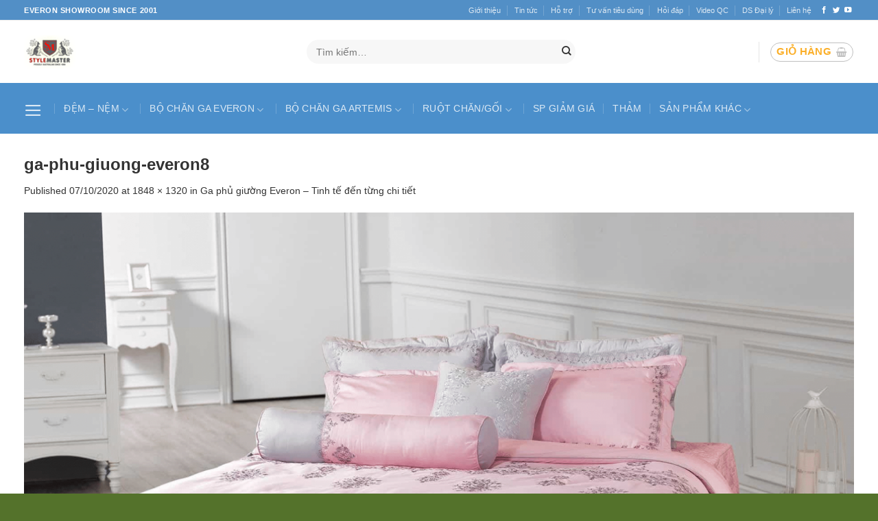

--- FILE ---
content_type: text/javascript; charset=UTF-8
request_url: https://demloxo.com.vn/wp-content/plugins/xpcb-woo-variations-table/public/js/xpcb-woo-variations-table-public.js?ver=1.0.7
body_size: 690
content:
(function ($) {
	'use strict';
	/*    Add to cart variation       */
	jQuery( 'body' ).on(
		'click',
		'#add_to_cart_variation_table',
		function (event) {
			event.preventDefault();
			var this_val = jQuery( this );
			this_val.addClass( 'loading' );
			var product_id                                   = jQuery( '#product_id' ).val();
			var variations_array                             = {};
			variations_array[this_val.data( 'variationid' )] = this_val.parents( 'tr' ).find( 'input.qty' ).val();
			var data = {
				action: 'add_to_cart_ajax_variation_form',
				product_id: product_id,
				variations: variations_array
			};

			add_to_cart_event_variations_table( this_val, data, false );
		}
	);

	jQuery( 'body' ).on(
		'click',
		'#add_to_cart_all_variations',
		function (event) {
			event.preventDefault();
			if ( ! jQuery( '.check_variation:checked' ).length) {
				alert( 'Please select atleast one' );
				return;
			}

			var this_val = jQuery( this );
			this_val.addClass( 'loading' );
			var product_id       = jQuery( '#product_id' ).val();
			var variations_array = {};
			jQuery( 'input.check_variation:checkbox:checked' ).each(
				function () {
					variations_array[jQuery( this ).val()] = jQuery( this ).parents( 'tr' ).find( 'input.qty' ).val();
				}
			);
			var data = {
				action: 'add_to_cart_ajax_variation_form',
				product_id: product_id,
				variations: variations_array
			};
			add_to_cart_event_variations_table( this_val, data, true );

		}
	);

	function add_to_cart_event_variations_table(this_val, data, is_multi) {
		data.ajax_nonce = _variations_table_object.ajax_nonce;
		jQuery.post(
			_variations_table_object.ajax_url,
			data,
			function (response) {
				if (response.error) {
					location.reload();
				} else {
					this_val.removeClass( 'loading' ).addClass('added');
					this_val.siblings( '.view-cart-hide' ).addClass( 'view-cart-show' );
					this_val.siblings( '.view-cart-show' ).removeClass( 'view-cart-hide' );
					jQuery( document.body ).trigger( 'wc_fragment_refresh' );
					if(is_multi == true){
						alert(_variations_table_object.multi_message);	
					}
					setTimeout(
						function () {
							this_val.removeClass('added');
							this_val.siblings( '.view-cart-show' ).addClass( 'view-cart-hide' );
							this_val.siblings( '.view-cart-hide' ).removeClass( 'view-cart-show' );
						},
						3000
					);
				}
			}
		);
	}

	jQuery( '#all_variations' ).on(
		'click',
		function () {
			if ( ! jQuery( '.check_variation:checked' ).length || jQuery( '#all_variations:checked' ).length) {
				jQuery( '.check_variation' ).attr( 'checked', 'checked' );
			} else {
				jQuery( '.check_variation' ).removeAttr( 'checked' );
			}
		}
	);

	if('yes' == _variations_table_object['datatables_enable']){
		var ths_count = jQuery( '#xpcb-variations-table' ).children( 'thead' ).children( 'tr' ).children( 'th' ).length;
		var ths_targets;
		ths_targets = [ths_count - 2, ths_count - 1, 1];
		var oTable  = jQuery( '#xpcb-variations-table' ).DataTable(
			{
				searching: (_variations_table_object["searching"] === "true"),
				ordering: (_variations_table_object["ordering"] === "true"),
				info: (_variations_table_object["info"] === "true"),
				lengthChange: (_variations_table_object["lengthChange"] === "true"),
				paging: (_variations_table_object["paging"] === "true"),
				responsive: (_variations_table_object["paging"] === "true"),
				"language": {
					"url": _variations_table_object.language
				},
				columnDefs: [
				{orderable: false, targets: ths_targets},
				{
					orderable: false,
					className: 'select-checkbox',
					targets: 0
				},
				]
			}
		);
		var info_c  = oTable.page.info();
		var count   = info_c.recordsTotal;
		if (count <= 10) {
			jQuery( '#xpcb-variations-table_info' ).css( 'display', 'none' );
			jQuery( '#xpcb-variations-table_paginate' ).css( 'display', 'none' );
			jQuery( '#xpcb-variations-table_length' ).css( 'display', 'none' );
		}
	
		jQuery( '#xpcb-variations-table thead tr th:nth-child(1)' ).removeClass( 'sorting_asc' );
		jQuery( '#xpcb-variations-table thead tr th:nth-child(1)' ).removeClass( 'sorting' );
	}
	
	
})( jQuery );
